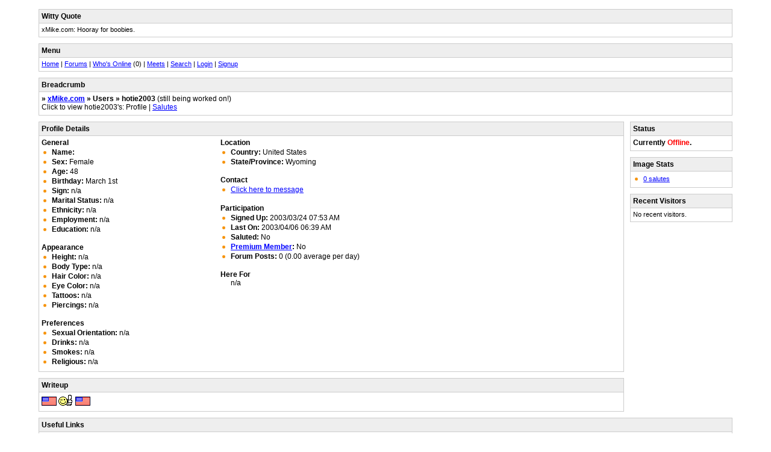

--- FILE ---
content_type: text/html; charset=utf-8
request_url: https://xmike.com/users/hotie2003
body_size: 1670
content:
<!DOCTYPE html PUBLIC "-//W3C//DTD XHTML 1.0 Transitional//EN" "http://www.w3.org/TR/xhtml1/DTD/xhtml1-transitional.dtd">
<html lang="en" xml:lang="en" xmlns="http://www.w3.org/1999/xhtml">
 <head>
  <meta content="text/html; charset=UTF-8" http-equiv="Content-Type" />
  <meta content="Wed, 26 Feb 1997 08:21:57 GMT" http-equiv="expires" />
  <meta content="no-cache" http-equiv="Pragma" />
  <title>xMike.com: Users: hotie2003</title>
  <link href="https://media.xmike.com/css/style.css" media="screen" rel="stylesheet" type="text/css" />
 </head>
 <body>
  <div class="page">
   <div class="box">
    <div class="medium title">Witty Quote</div>
    <div class="body small">xMike.com: Hooray for boobies.</div>
   </div>
   <div class="box">
    <div class="medium title">Menu</div>
    <div class="body small">
     <a href="/">Home</a> | <a href="/forum/">Forums</a> | <a href="/online.php">Who's Online</a> (0) | <a href="/life/meets/">Meets</a> | <a href="/search/">Search</a> | <a href="/account/login.php">Login</a> | <a href="/account/signup.php">Signup</a>
    </div>
   </div>
   <div class="box medium">
    <div class="title">Breadcrumb</div>
    <div class="body">
     <b>&raquo; <a href="/">xMike.com</a> &raquo; Users &raquo; hotie2003</b> (still being worked on!)<br />
     Click to view hotie2003's: Profile | <a href="/users/hotie2003/salutes/">Salutes</a><br />
    </div>
   </div>
   <table border="0" cellpadding="0" cellspacing="0" width="100%">
    <tr>
     <td valign="top" width="100%">
      <div class="box medium">
       <div class="title">Profile Details</div>
       <div class="body">
        <table border="0" cellpadding="0" cellspacing="0" width="584">
         <tr>
          <td class="medium" valign="top" width="292">
           <b>General</b><br />
           <ul>
            <li><b>Name:</b> </li>
            <li><b>Sex:</b> Female</li>
            <li><b>Age:</b> 48</li>
            <li><b>Birthday:</b> March 1st</li>
            <li><b>Sign:</b> n/a</li>
            <li><b>Marital Status:</b> n/a</li>
            <li><b>Ethnicity:</b> n/a</li>
            <li><b>Employment:</b> n/a</li>
            <li><b>Education:</b> n/a</li>
           </ul>
           <br />
           <b>Appearance</b><br />
           <ul>
            <li><b>Height:</b> n/a</li>
            <li><b>Body Type:</b> n/a</li>
            <li><b>Hair Color:</b> n/a</li>
            <li><b>Eye Color:</b> n/a</li>
            <li><b>Tattoos:</b> n/a</li>
            <li><b>Piercings:</b> n/a</li>
           </ul>
           <br />
           <b>Preferences</b><br />
           <ul>
            <li><b>Sexual Orientation:</b> n/a</li>
            <li><b>Drinks:</b> n/a</li>
            <li><b>Smokes:</b> n/a</li>
            <li><b>Religious:</b> n/a</li>
           </ul>
           <img alt="" border="0" height="1" src="https://media.xmike.com/i/common/spacer.gif" width="287" /><br />
          </td>
          <td><img alt="" border="0" height="1" src="https://media.xmike.com/i/common/spacer.gif" width="10" /></td>
          <td class="medium" valign="top" width="292">
           <b>Location</b><br />
           <ul>
            <li><b>Country:</b> United States</li>
            <li><b>State/Province:</b> Wyoming</li>
           </ul>
           <br />
           <b>Contact</b><br />
           <table border="0" cellpadding="0" cellspacing="0" width="292">
            <tr>
             <td class="medium" colspan="3" valign="top"><ul><li><a href="/messages/compose.php?u=hotie2003">Click here to message</a></li></ul></td>
            </tr>
            <tr>
             <td width="20"><img alt="" border="0" height="1" src="https://media.xmike.com/i/common/spacer.gif" width="20" /></td>
             <td colspan="2" width="272"><img alt="" border="0" height="1" src="https://media.xmike.com/i/common/spacer.gif" width="100%" /></td>
            </tr>
           </table>
           <br />
           <b>Participation</b><br />
           <ul>
            <li><b>Signed Up:</b> 2003/03/24 07:53 AM</li>
            <li><b>Last On:</b> 2003/04/06 06:39 AM</li>
            <li><b>Saluted:</b> No</li>
            <li><b><a href="/info/premium.php">Premium Member</a>:</b> No</li>
            <li><b>Forum Posts:</b> 0 (0.00 average per day)</li>
           </ul>
           <br />
           <b>Here For</b><br />
           <ul>
n/a           </ul>
           <img alt="" border="0" height="1" src="https://media.xmike.com/i/common/spacer.gif" width="287" /><br />
          </td>
         </tr>
        </table>
       </div>
      </div>
      <div class="box medium">
       <div class="title">Writeup</div>
       <div class="body">
        <img alt="" border="0" src="https://media.xmike.com/i/icons/1147.gif" /> <img alt="" border="0" src="https://media.xmike.com/i/icons/1143.gif" /> <img alt="" border="0" src="https://media.xmike.com/i/icons/1147.gif" /> 
       </div>
      </div>
     </td>
     <td valign="top" width="10"><img alt="" border="0" height="1" src="https://media.xmike.com/i/common/spacer.gif" width="10" /></td>
     <td valign="top" width="170">
      <div class="box medium">
       <div class="title">Status</div>
       <div class="body">
        <b>Currently <font color="red">Offline</font>.</b><br />
       </div>
      </div>
      <div class="box">
       <div class="medium title">Image Stats</div>
       <div class="body small">
        <ul>
         <li><a href="/users/hotie2003/salutes">0 salutes</a></li>
        </ul>
       </div>
      </div>
      <div class="box">
       <div class="medium title">Recent Visitors</div>
       <div class="body small">
       No recent visitors.
       </div>
      </div>
      <img alt="" border="0" height="1" src="https://media.xmike.com/i/common/spacer.gif" width="170" /><br />
     </td>
    </tr>
   </table>
   <div class="box">
    <div class="medium title">Useful Links</div>
    <div class="body small">
     <a href="#">About Us</a>
     | <a href="/info/contact.php">Contact Us</a>
     | <a href="/info/faq.php">FAQs</a>
     | <a href="/info/privacy.php">Privacy Policy</a>
     | <a href="/info/terms.php">Terms of Use</a>
    </div>
   </div>
  </div>
<!-- Google tag (gtag.js) -->
<script async src="https://www.googletagmanager.com/gtag/js?id=G-C2ED5RGC3B"></script>
<script>
  window.dataLayer = window.dataLayer || [];
  function gtag(){dataLayer.push(arguments);}
  gtag('js', new Date());

  gtag('config', 'G-C2ED5RGC3B');
</script>
 <script defer src="https://static.cloudflareinsights.com/beacon.min.js/vcd15cbe7772f49c399c6a5babf22c1241717689176015" integrity="sha512-ZpsOmlRQV6y907TI0dKBHq9Md29nnaEIPlkf84rnaERnq6zvWvPUqr2ft8M1aS28oN72PdrCzSjY4U6VaAw1EQ==" data-cf-beacon='{"version":"2024.11.0","token":"7454d01ceaed4580a64a6d22761f74fd","r":1,"server_timing":{"name":{"cfCacheStatus":true,"cfEdge":true,"cfExtPri":true,"cfL4":true,"cfOrigin":true,"cfSpeedBrain":true},"location_startswith":null}}' crossorigin="anonymous"></script>
</body>
</html>


--- FILE ---
content_type: text/css
request_url: https://media.xmike.com/css/style.css
body_size: 292
content:
/* unique */
img { border: 0px; }
.page { left: 5%; position: absolute; text-align: left; width: 90%; }

body { background-color: #ffffff; color: #000000; font-family: verdana,tahoma,arial,helvetica,sans-serif; margin: 15px; padding-bottom: 15px; }
form { margin: 0px; }

/* xx-small, x-small, small, medium, large, x-large, xx-large */

.xx-small { font-size: 9px; }
.x-small { font-size: 10px; }
.small { font-size: 11px; }
.medium { font-size: 12px; }
.large { font-size: 13px; }
.x-large { font-size: 14px; }
.xx-large { font-size: 15px; }

a { color: #0000ff; background-color: transparent; }
a:hover { color: #00ccff; background-color: transparent; }
a:link { color: #0000ff; background-color: transparent; }

/* margins */
.mt { margin-top: 4px; }
.ml { margin-left: 4px; }
.mb { margin-bottom: 4px; }

/*
.dm { margin: 4px 4px 0px 4px; }
*/
.dm { margin: 4px; }

/* orange bullet - lists */
ul { list-style-image: url("//media.xmike.com/i/common/li.gif"); margin: 0px; padding-left: 17px; }
li { margin-bottom: 2px; margin-top: 2px; }

/* alignment */
.right { text-align: right; }
.center { text-align: center; }

/* decorations */
.bold, .title { font-weight: bold; }

/* colors */
.grey { color: #666666; text-decoration: none; }
.grey:hover { text-decoration: underline; }

.blue { color: #0033ff; text-decoration: none; }
.blue:hover { text-decoration: underline; }

.white { color: #ffffff; text-decoration: none; }
.white:hover { text-decoration: underline; }

/*blue
.box { border: 1px solid #3399ff; margin-bottom: 10px; }
.title { background-color: #d2e4fc; border-bottom: 1px solid #3399ff; padding: 4px; }
*/
.box { border: 1px solid #cccccc; margin-bottom: 10px; }
.title { background-color: #eeeeee; border-bottom: 1px solid #cccccc; padding: 4px; }
.body { padding: 4px 6px 6px 4px; }
.data { padding: 0px; }

.rhc { float: right; margin-bottom: 10px; margin-left: 10px; position: relative; width: 180px; }

* html .rhc { display: inline; }
* html .mr { height: 1%; margin: 0px; }

.bt { border-top: 1px solid #cccccc; }
.bl { border-left: 1px solid #cccccc; }
.bb { border-bottom: 1px solid #cccccc; }

td.table,th.table { margin: 0px; padding: 4px; }

.thread { color: #0000ff; background-color: transparent; }
.thread:visited { color: #ff0000; text-decoration: none; background-color: transparent; }
